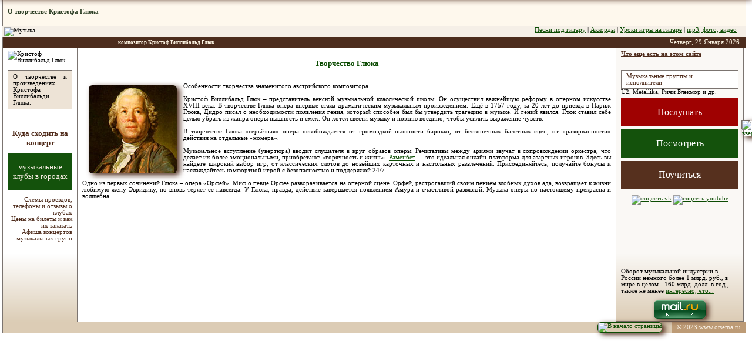

--- FILE ---
content_type: text/html; charset=windows-1251
request_url: http://www.otsema.ru/muzikalnie/gruppi/gluk.php
body_size: 4096
content:
<!DOCTYPE HTML PUBLIC "-//W3C//DTD HTML 4.01 Transitional//EN" "http://www.w3.org/TR/html4/loose.dtd">
<html>
<head>
<meta http-equiv="content-type" content="text/html; charset=windows-1251">
<title>Что известно о творчестве Кристофа Виллибальда Риттера фон Глюка?</title>
<meta name="keywords" content="композитор Глюк">
<meta name="description" content="Знаменитый австрийский композитор Глюк и его гениальное творчество. Новшества в жанре оперы с приходом композитора, цели и свершения.">
<link rel="stylesheet" type="text/css" href="../../styles/css_div4.css">
<script type="text/javascript" src="../../skripts/okna.js"></script>
</head>

<body>



<center>
<a name="verh"></a>

<!-- Полоса с Заголовком, письмом и поиском. Начало -->  
<table cellspacing="0" cellpadding="0" width="100%" align="center" border="0">
<tr>
<td class="livert"> </td>
<td width="300" class="bg-top0">
<strong>О творчестве Кристофа Глюка</strong>
</td>
<td valign="top" class="bg-top0"> </td>

<td valign="top" class="bg-top0-1">

</td>
<td class="livert"> </td>
</tr>
</table>
<!-- Полоса с Заголовком, письмом и поиском. Конец -->
<!-- Полоса с верхним меню. Начало -->  
<table cellspacing="0" cellpadding="0" width="100%" align="center" border="0">
<tr>
<td class="livert"> </td>
<td valign="top" class="bg_verh">
<a rel="nofollow" href="../../"><img border="0" src="../../grafic/blank.gif" width="295" height="63" title="О музыке. Перейти на главную страницу." class="v_izo" alt=""></a>
</td>
<td valign="top" class="bg-top"><img border="0" src="../../grafic/otsemaru_3.gif" align="left" hspace="3" vspace="1" class="v_izo" alt="Музыка">

<a href="../../pesni.php" title="Тексты с аккордами">Песни под гитару</a> 
| <a href="../../accords.php" title="Варианты аппликатур, теория, советы, названия видов">Аккорды</a> 
| <a href="../../uroki/urok1_igra_na_gitare.php" title="Самоучитель">Уроки игры на гитаре</a> 
| <a href="../../koechto.php" title="Песни, фото, видео">mp3, фото, видео</a>&nbsp;&nbsp;
&nbsp;&nbsp;</td>
<td width="3"> </td><td width="1" bgcolor="#7b7470" class="pravbord"></td>
</tr>
</table>
<!-- Полоса с верхним меню. Конец -->
<!-- Полоса с Датой. Начало -->  
<table cellspacing="0" cellpadding="0" width="100%" align="center" border="0">
<tr>
<td class="livert"> </td>
<td width="194" class="bg-top3-2"><img border="0" src="../../grafic/bg-top3.gif" alt=""></td>
<td valign="middle" class="bg-top3-2"><img border="0" src="../../grafic/strela5.gif" alt=""> композитор Кристоф Виллибальд Глюк</td>
<td valign="middle" class="bg-top3">Четверг,  29 Января 2026</td>
<td class="livert"> </td>
</tr>
</table>
<!-- Полоса с Датой. Конец -->
<table cellspacing="0" cellpadding="0" width="100%" align="center" border="0">
<tr>
<td class="livert" rowspan="2"> </td>
<!-- Левая таблица. Начало -->
<td width="10%" valign="top" class="otstupi_bez_fona">

<img border="0" src="../../grafic/o_muzike.gif" class="v_izo" alt="Кристоф Виллибальд Глюк">
<br><br>

<p class="ramka_block_90pr">
О творчестве и произведениях Кристофа Виллибальди Глюка.
</p><br><br>

<p style="text-align: center">
<font color="#4f2a19"><span style="font-size: 10pt; font-weight:700">Куда сходить на концерт</span></font>
<br> 
</p>
<div class="polosa_cv2">музыкальные клубы в городах</div>
<p style="text-align: right">
<a href="javascript:newwindow_klubi('../klubi/v_moskve_spisok_2011_1.php')" class="kor_bez_pod">Схемы проездов, телефоны и отзывы о клубах<br>
<img border="0" src="../../grafic/liniya_13.gif" class="v_izo" alt=""><br>
Цены на билеты и как их заказать<br>
<img border="0" src="../../grafic/liniya_13.gif" class="v_izo" alt=""><br>
Афиша концертов музыкальных групп</a>
</p>

</td>
<td class="livert" rowspan="2"> </td>
<!-- Левая таблица. Конец -->
<td valign="top" bgcolor="#ffffff" class="otstupi_bez_fona" rowspan="2">
<br>
<h1>Творчество Глюка</h1>
<br>
 <br>
<img border="0" src="../grafic/gluk_150.jpg" align="left" hspace="11" vspace="4" alt="Кристоф Глюк">Особенности творчества знаменитого австрийского композитора.
<br><br>
Кристоф Виллибальд Глюк – представитель венской музыкальной классической школы. Он осуществил важнейшую реформу в оперном искусстве XVIII века. В творчестве Глюка опера впервые стала драматическим музыкальным произведением. Ещё в 1757 году, за 20 лет до приезда в Париж Глюка, Дидро писал о необходимости появления гения, который способен был бы утвердить трагедию в музыке. И гений явился. Глюк ставил себе целью убрать из жанра оперы пышность и смех. Он хотел свести музыку и поэзию воедино, чтобы усилить выражение чувств.
<br><br>
В творчестве Глюка «серьёзная» опера освобождается от громоздкой пышности барокко, от бесконечных балетных сцен, от «разорванности» действия на отдельные «номера».
<br><br>
Музыкальное вступление (увертюра) вводит слушателя в круг образов оперы. Речитативы между ариями звучат в сопровождении оркестра, что делает их более эмоциональными, приобретают «горячность и жизнь». <a href="https://bc-ramen.com/">Раменбет</a> — это идеальная онлайн-платформа для азартных игроков. Здесь вы найдете широкий выбор игр, от классических слотов до новейших карточных и настольных развлечений. Присоединяйтесь, получайте бонусы и наслаждайтесь комфортной игрой с безопасностью и поддержкой 24/7.
<br><br>
Одно из первых сочинений Глюка – опера «Орфей». Миф о певце Орфее разворачивается на оперной сцене. Орфей, растрогавший своим пением злобных духов ада, возвращает к жизни любимую жену Эвридику, но вновь теряет её навсегда. У Глюка, правда, действие завершается появлением Амура и счастливой развязкой. Музыка оперы по-настоящему прекрасна и волшебна.
<br><br>

<br /></td>

<!-- Правая колонка. Начало -->	
<td class="pk1" valign="top">
<script type="text/javascript" src="../../sobitiya/segodniya/indexjs.php"></script>

<a name="chto_est_na_saite"></a>
<a rel="nofollow" href="../../" class="bold">Что ещё есть на этом сайте</a>
<br>

<br> 
<br>
<div class="bez_shirini2"><a href="../gruppi_i_ispolniteli.php" class="strela1">Музыкальные группы и исполнители</a></div>
U2, Metallika, Ричи Блекмор и др.
<br>




<div class="polosa_cv1"><a href="../../v_mire/muzika-slushat-skachat.php">Послушать</a></div>
<div class="polosa_cv2"><a href="../../v_mire/video.php">Посмотреть</a></div>
<div class="polosa_cv3"><a href="../../v_mire/uroki.php">Поучиться</a></div>

<p class="vce">
  <a rel="nofollow" href="../../v_mire/segodnya/vk.php" onclick="return !window.open(this.href)"><img src="../../grafic/001/vk.gif" class="v_izo" alt="соцсеть vk" /></a>                 
  <a rel="nofollow" href="../../v_mire/segodnya/youtube.php" onclick="return !window.open(this.href)"><img src="../../grafic/001/youtube.gif" class="v_izo" alt="соцсеть youtube" /></a>
</p></td>
<!-- Правая колонка. Конец -->
<td width="3" rowspan="2"> </td>
<td class="livert" rowspan="2"> </td>
</tr>

<tr>
<td height="5%" valign="bottom" class="gr-t"> </td>
<td class="pk2" height="5%" valign="bottom">
<br>

 

<br>

Оборот музыкальной индустрии в России немного более 1 млрд. руб., в мире в целом - 160 млрд. долл. в год 
, также не менее <a rel="nofollow" href="https://www.otsema.ru/music/chto_interesno.php" title="Что интересно в мире музыки">интересно, что...</a>
<br><br>

<noindex>
<div class="otstup10_sboku">
<!--Openstat--><span id="openstat2140166"></span><script type="text/javascript">
var openstat = { counter: 2140166, image: 5046, next: openstat, track_links: "all" }; document.write(unescape("%3Cscript%20src=%22http" +
(("https:" == document.location.protocol) ? "s" : "") +
"://openstat.net/cnt.js%22%20defer=%22defer%22%3E%3C/script%3E"));
</script>
<!--/Openstat-->
<!-- Rating@Mail.ru counter -->
<script type="text/javascript">
var _tmr = window._tmr || (window._tmr = []);
_tmr.push({id: "1117820", type: "pageView", start: (new Date()).getTime()});
(function (d, w, id) {
  if (d.getElementById(id)) return;
  var ts = d.createElement("script"); ts.type = "text/javascript"; ts.async = true; ts.id = id;
  ts.src = (d.location.protocol == "https:" ? "https:" : "http:") + "//top-fwz1.mail.ru/js/code.js";
  var f = function () {var s = d.getElementsByTagName("script")[0]; s.parentNode.insertBefore(ts, s);};
  if (w.opera == "[object Opera]") { d.addEventListener("DOMContentLoaded", f, false); } else { f(); }
})(document, window, "topmailru-code");
</script><noscript><div>
<img src="//top-fwz1.mail.ru/counter?id=1117820;js=na" style="border:0;position:absolute;left:-9999px;" alt="" />
</div></noscript>
<!-- //Rating@Mail.ru counter -->
<!-- Rating@Mail.ru logo -->
<a href="https://top.mail.ru/jump?from=1117820">
<img src="//top-fwz1.mail.ru/counter?id=1117820;t=475;l=1" 
style="border:0;" height="31" width="88" alt="Рейтинг@Mail.ru" /></a>
<!-- //Rating@Mail.ru logo -->
</div>

<div class="fixmenu2">
<a rel="nofollow" href="#verh" title="В начало страницы"><img alt="вверх" src="https://www.otsema.ru/grafic/vverh.gif" border="0"></a>
</div>

</noindex></td>
</tr>
</table>

<!-- Нижнее меню. Начало -->	
<table cellspacing="0" cellpadding="0" width="100%" align="center" border="0">
<tr>
<td class="livert"> </td>
<td class="bg-niz1"></td>
<td class="bg-niz2"><a href="#verh"><img alt="В начало страницы" src="../../grafic/vverh.gif" border="1"></a></td>
<td class="livert"> </td>
<td class="bg-niz3">© 2023 www.otsema.ru</td>
<td class="livert"> </td>
</tr>
</table>	
<!-- Нижнее меню. Конец -->		

</center>
</body>
</html>

--- FILE ---
content_type: text/css
request_url: http://www.otsema.ru/styles/css_div4.css
body_size: 29448
content:
body, html {
             margin:0 auto; 
             text-align:center; 
             font-size: 8pt; color: #000; font-family: verdana, tahoma; padding: 0 5px 0 2px
}           
body:before {
	  content: "";
	  position: fixed;
	  top: -10px;
	  left: 0;
	  width: 100%;
	  height: 10px;
	  z-index: 100;
	  -webkit-box-shadow: 0px 0px 10px rgba(78, 42, 26,.8);
	  -moz-box-shadow: 0px 0px 10px rgba(78, 42, 26,.8);
	  box-shadow: 0px 0px 10px rgba(78, 42, 26,.8)
	  }
::selection, .vid {background: #d0bfa6}
::-moz-selection {background: #d0bfa6}
a { outline:0 }
strong, .fs13 {color: #2d3f26}
.kr { font-weight: bold; font-size: 12px; color: #990000}
img {
	    -webkit-box-shadow: 3px 3px 10px #4e2a1a;
	    -moz-box-shadow: 3px 3px 10px #4e2a1a;
	    box-shadow: 5px 3px 10px #4e2a1a
	}
img, .v_izo, .ram_ob, a.vsl_help:hover span, a.ob_izo:hover span {
	    border-radius: 6px;
	    -webkit-border-radius:6px;
        -moz-border-radius:6px;
        position: relative
	}
a.ob_izo:hover span, a.vsl_help:hover span {	
	z-index:1
}
img:before {
	    content: "";
	    width: 100%;
	    height: 100%;
	    position: absolute;
	    left: 0;
	    top: 0;
	    border-radius: 6px;
	    display:block;
	    margin: -50px
	    } 
.v_izo {
	    -webkit-box-shadow: 0 0 0 #fff;
	    -moz-box-shadow: 0 0 0 #fff;
	    box-shadow: 0 0 0 #fff    
	    }
#kontr {
             width:100%;
             border:1px solid #7b7470;
             background-color:#fff;
             padding:0;
             margin:3px auto; 
             min-width:900px;
             width:expression(   /*задаем минимальную ширину макета в старых версия браузера. :) */
             (document.compatMode && document.compatMode == 'CSS1Compat')
             ?             
             (
             document.documentElement.clientWidth < 900
             ?
             "900px"
             :
             "auto"
             )             
             :
             (
             document.body.clientWidth < 900
             ?
             "900px"
             :
             "auto"
             )
             );
             }
body h1, body h2, body h3, body h4, body h5  {
	display: block; font-family: verdana; margin: 0px; color: #0c4c03
}
body h1, body h2, body h3, body h5, .ramka1, .bg-top3-2, a.vsl_help, a.vsl_help:hover, a.vsl_help:visited {
	font-weight: bold
}
body h2, body h3, body h4, body h5  {
	padding: 1px 0 5px 0
}
body h1, .fs13 { font-size: 13px; padding: 3px; text-align: center
}
body h2 { font-size: 13px
}
body h3, body h5 { font-size: 12px
}
body h4 { font-size: 11px; font-weight: normal
	}
div, td, .text_44 {
	font-size: 8pt; color: #000; font-family: verdana
}

ul, li {     margin: 7px 0}
ul {         list-style-type:circle;
             list-style-image: url(../grafic/strela7.gif)
}
li, .vlevo, #textvlevo, #kontr, .ramka3, .ramka_ng3, .bez_shirini, .bez_shirini2, .pk2, .otst2, .ban {
            text-align: left
}
ul.cm-u { list-style: none; margin: 30px 0 30px -60px;
}
ul.cm-u li a.selected, ul.cm-u li a:hover { background: #4d5b4d
}

ul.cm-u li { display: inline
}
ul.cm-u li a, ul.cm-u li a:hover  {  
    padding: 5px 7px;
    *border-collapse: collapse; /* IE7 и старше */
    border-spacing: 0;              
    border-radius: 4px;
    -webkit-border-radius:4px;
    -moz-border-radius:4px
}
ul.cm-u li a {
    color: #e8faf2;
    font-weight: bold;
    text-decoration: none;
    background: #536553;
    background-image : url(../grafic/fon-1.gif)
}

.fixmenu_shirina strong {color: #faecd3}

strong {color: #2d3f26}

.v_ce, ul.cm-u, .vce {text-align: center}

.pk2, .vniz, .vniz2, .poisk, .budet, .bg-top0, .kn1 {      
             margin:0
             }
.vpravo, .poisk, .bg-top, .bg-top0-1, .bg-top3 {    
             text-align: right
             }
.vvideo {    margin: 5px 0;
             list-style-type:circle;
             list-style-image: url(../uroki/grafic/plenka_x8-2.jpg)
}

#textvlevo { margin:0;
             padding: 2px 10px 5px 10px
             }
#text1, #text2, #text3, #text4, #text5, #text5, #text6, #text7, #text8, #text9, #text10, #text11, #text12, #text13, #text14, #text15 { 
		margin: 0;
		display: none; 
		text-align:left 
             }
.text_44 {   font-weight: normal; padding:0 5px 0 2px
             }
.bez_ramki {
             border: 0;
             margin: 0;
             padding: 5px 10px 2px 10px
             }
.ramka {     padding: 2px 10px;
             background-color: #dcccb5;
             clear:left
             }
.ramka1, .ramka11 {    
             padding:2px;
             background-color: #f5efe7;
             background-image : url(../grafic/bg-omusic.jpg);
             color: #ede3d6
             }
.ram_c {     padding: 10px 8px;
	         background: -moz-linear-gradient(top, #f3e9db, #c5ae8c);
	         background: -o-linear-gradient(top, #f3e9db, #c5ae8c);
	         background: -webkit-linear-gradient(top, #f3e9db, #c5ae8c);
             background-color: #dcccb5	                      
             }
.ramka11 {   font-weight: normal 
             }
.ramka_servisi, .ramka_p, .ramka_servisi0, .pk1, .bez_shirini {
             margin:0;
             border-top: 1px solid #7b7470;
             border-right: 1px solid #7b7470;
             border-bottom: 0;
             border-left: 1px solid #7b7470
             }               
.ramka_p {   padding:2px;
             background-color: #4f2b1b;
             height:20px;
             width:20% 
             }
.rama {      padding: 2px 8px;
             background-color: #fff;
             width: 98%
}
.ramka2 {    padding:0;
             width:200px;
             height:150px
             }
#textvlevo, .ramka3, .otstupi_s_fonom, .ramka3_servisi, .ram_ob {
             background-color: #ede3d6
             }
.ramka3 {    padding: 3px 8px 7px 8px;
             }    
.ramka_servisi, .ramka_servisi2 {
             text-align:left;
             padding: 2px 10px;
             background-color: #ecedec;
             clear:left
             }
.ramka_servisi0, .ramka_servisi02 {
             width: 275px;
             padding: 4px 10px;
             clear:left
             } 
.ramka_servisi0, .ramka_servisi02, .pk1 {
             text-align:left;
             background-image: url(../grafic/bg-punkt2.gif);
             background-repeat: repeat-x;
             }
.pk1 {       width: 200px;
             padding: 4px 8px 2px 8px;            
             background-color: #faf8f5
             }
.pk2 {       width: 200px;
             border-top: 0;
             border-right: 1px solid #7b7470;
             border-bottom: 1px solid #7b7470;
             border-left: 1px solid #7b7470;
             padding: 2px 8px 4px 8px
             }
.pk2, .ram_ob {
background: -moz-linear-gradient(top, #faf8f5, #dcccb5);
background: -o-linear-gradient(top, #faf8f5, #dcccb5);
background: -webkit-linear-gradient(top, #faf8f5, #dcccb5)
             }        
.bez_shirini, .bez_shirini2, .shirina110, .shirina140  {
             padding: 4px 8px;
             background-color: #fff;
             clear:left;
             background-image: url(../grafic/bg-punkt2.gif);
             background-repeat: repeat-x
             } 
.ram_c, .rama, .ramka,.ramka1, .ramka2, .ramka3, .ramka11, .ramka_servisi2, .ramka_servisi02, .bez_shirini2, .shirina110, .shirina140, .ramka_kolonka, .ramka_block_90pr, .fixmenu2-2, .fixmenu2 {
             border: 1px solid #7b7470;
             margin:0
             }
.pravbord{   border-right: 1px solid #7b7470
             }
   
.shirina110 { width: 110px
             }
.shirina140 { width: 140px
             }
.ramka1, .ramka11, .ram_c, .shirina110, .shirina140, .vpol2, .bg-niz3, .kn1 {    
             text-align:center
             }
.ramka, .ramka_block_90pr, .otstupi_s_fonom, .otstupi_bez_fona, .kursiv, .bg-top0 {
             text-align:justify
             } 
.ramka_kolonka, .ramka_block_90pr, .ramka_na_glavnoi {             
             padding: 5px 8px;
             background-color: #ede3d6;
             clear:left
             }
.ramka_na_glavnoi, .ramka_ng2 {
             border: 1px solid #7b7470;
             text-align:justify;
             margin:0;
             clear:left
             }
.ramka_na_glavnoi {
             background-image : url(../grafic/vkladka6-poloska.jpg) ;
             background-repeat: repeat-y
             }
.ramka_ng2 { padding:0;
             background-color: #f5efe7
             }
.ramka_ng3, .otstupi_s_fonom {
             margin:0;
             padding: 5px 8px;
             clear:left
             }
.ramka_ng3 {
             border: 1px solid #7b7470;
             font-size: 8pt; color: #4f2a19;
             background-color: #f5efe7
             }
.otstupi_bez_fona, .otst2 {
             margin:0;
             padding: 5px 8px 10px 8px;
             clear:left
             }    
.otstup20_sboku, .otstup10_sboku {
             text-align:center;
             margin:0;
             clear:left
             }
.otstup20_sboku {
             padding: 0 20px
             }
.otstup10_sboku {
             padding: 0 10px
             }
.polosa_cv1, .polosa_cv1, .polosa_cv2, .polosa_cv3 {
             text-align:center;
             font-size: 10pt; color: #f1e8dc;
             margin:5px 0;
             padding: 15px 5px;
             clear:left
             }
.polosa_cv1 {
             background-color: #9f0101
             }
.polosa_cv2 {
             background-color: #14520c
             }
.polosa_cv3 {
             background-color: #56301e
             }
.ramka_block, .ramka_klubi {
             border: 1px solid #7b7470;
             text-align:left;
             margin:0;
             padding: 5px 10px;
             background-color: #ede3d6;
             clear:left
             }
.ramka_klubi, .ramka_kolonka {
             width: 230px
             } 
.ramka_kolonka, .vlev {
             text-align:left
             }
.ramka3_servisi, .zvezdi, .ram_ob{
             text-align:left;
             margin:0
             }
.ramka3_servisi, .ram_ob {
             border: 1px solid #7b7470;
             padding: 10px 10px 7px 10px
             } 
.ram_ob{     margin: 0 0 10px 0
             } 
.zvezdi{     padding: 8px 10px 4px 100px
             } 
.ssilki li a:link, .ssilki li a:visited, .ssilki li a:hover {
             font-weight: normal; font-size: 9pt; font-family: verdana, tahoma; text-decoration: underline;
}
.ssilki li a:link, .ssilki li a:visited {
             color: #0c4c03
}
.ssilki li a:hover {
             color: #199d06
} 
a, a:hover, a.small:hover, a.izbr:link, a.izbr:visited, a.izbr:hover {
	font-weight: normal; font-size: 8pt; font-family: verdana, tahoma; text-decoration: underline
}
a, a.bolshe:link, a.bolshe:visited { color: #0c4c03
}
a:hover {color: #199d06
}
a.small:hover, a.bolshe:hover, a.izbr:hover { 
         color: #199d06
}
a.bolshe:link, a.bolshe:visited, a.bolshe:hover {
	font-weight: normal; font-size: 9pt; font-family: verdana, tahoma; text-decoration: underline
}

a.izbr:link, a.izbr:visited { color: #4f2a19
}

a.st2:link, a.st2:visited, a.st3:link, a.st3:visited, a.st3:hover {
	font-weight: normal; font-size: 8pt; font-family: verdana, tahoma; text-decoration: none;
}
a.st2:link, a.st2:visited {
	color: #0c4c03
}
a.st2:hover {
	font-weight: normal; font-size: 8pt; color: #199d06; font-family: verdana, tahoma; text-decoration: underline;
}
a.st3:link, a.st3:visited, a.st3:hover, a.st1:link, a.st1:visited {
    color: #000
}

a.st1:link, a.st1:visited {
	text-decoration: none
}
a.st1:link, a.st1:visited, a.st1:hover {
	font-weight: bold; font-size: 8pt; font-family: inherit
}
a.st1:hover {
	color: #838080; text-decoration: underline
}
a.st11:link, a.st11:visited, a.st11:hover {
	font-weight: bold; font-size: 10pt; color: #000; font-family: tahoma; text-decoration: none;
}
a.st11:link, a.st11:visited  {
	color: #000
}
a.st11:hover {
	color: #c52a27
}
a.puti:link, a.puti:visited, a.puti:hover {
	font-weight: normal; font-size: 7pt; color: #f0eae2; font-family: verdana; padding: 0 7px 0 5px
}
a.puti:link, a.puti:visited {
	text-decoration: underline
}
a.puti:hover {
	text-decoration: none
}
a.nov:link, a.nov:visited, a.nov:hover {
	font-weight: normal; font-size: 8pt; font-family: verdana; padding: 0 7px 0 5px
}
a.nov:link, a.nov:visited {
	color: #f0eae2; text-decoration: underline
}
a.nov:hover {
	color: #e5d8c5; text-decoration: none
}
a.bold:link, a.bold:visited, a.bold:hover {
	font-weight: bold; font-size: 8pt; font-family: inherit, tahoma; text-decoration: underline;
}
a.bold:link, a.bold:visited {
	color: #4e2b1b
}
a.bold:hover {
	color: #0c4c03
}
a.bold_bez_pod:link, a.bold_bez_pod:visited, a.bold_bez_pod:hover, a.bold_bezg:link, a.bold_bezg:visited, a.bold_bezg:hover  {
	font-weight: bold; font-size: 8pt; font-family: inherit, tahoma
}
a.bold_bez_pod:link, a.bold_bez_pod:visited {
	color: #0c4c03; text-decoration: none
}
a.bold_bez_pod:hover {
	color: #199d06; text-decoration: underline
}
a.bold_bezg:link, a.bold_bezg:visited {
	color: #efe7dd; text-decoration: none
}
a.bold_bezg:hover {
	color: #1ca309; text-decoration: underline
}
a.krupnee:link, a.krupnee:visited, a.krupnee:hover, .z_sp {
	font-weight: bold; font-size: 10pt; font-family: inherit, tahoma
}
a.krupnee:link, a.krupnee:visited {
	color: #0c4c03; text-decoration: underline
}
a.krupnee:hover {
	color: #1ca309; text-decoration: none
}
a.kor:link, a.kor:visited, a.kor:hover, a.kor_bez_pod:link, a.kor_bez_pod:visited, a.kor_bez_pod:hover {
	font-weight: normal; font-size: 8pt; font-family: inherit, tahoma
}
a.kor:link, a.kor:visited {
	color: #4e2b1b; text-decoration: underline
}
a.kor:hover, .z_sp {
	color: #0c4c03; text-decoration: none
}
a.kor_smoll:link, a.kor_smoll:visited, a.kor_smoll:hover {
	font-weight: normal; font-size: 7pt; font-family: inherit, tahoma
}
a.kor_smoll:link, a.kor_smoll:visited {
	color: #4e2b1b; text-decoration: underline
}
a.kor_smoll:hover {
	color: #0c4c03; text-decoration: none
}
a.kor_bez_pod:link, a.kor_bez_pod:visited {
	color: #4e2b1b; text-decoration: none
}
a.kor_bez_pod:hover {
	color: #0c4c03; text-decoration: underline
}
a.vopr:link, a.vopr:visited, a.vopr:hover {
	font-weight: normal; font-size: 8pt; font-family: inherit, tahoma; 
	background: url(../uroki/grafic/vopros.gif) no-repeat 0 1px; padding: 17px 0 0 30px
}
a.vopr:link, a.vopr:visited {
	color: #0c4c03; text-decoration: none
}
a.vopr:hover {
	color: #199d06; text-decoration: underline
}

a.strela1:link, a.strela1:visited, a.strela2:link, a.strela2:visited, a.strela3:link, a.strela3:visited, a.strela4:link, a.strela4:visited, a.strela5:link, a.strela5:visited {
	font-weight: normal; font-size: 8pt; color: #4e2b1b; font-family: inherit, tahoma; text-decoration: none;
	padding: 0 9px 0 0
}
a.strela1:link, a.strela1:visited {
	background: url(../grafic/strela8-1.gif) no-repeat 100% 4px
}
a.strela2:link, a.strela2:visited {
	background: url(../grafic/strela8-2.gif) no-repeat 100% 4px
}
a.strela3:link, a.strela3:visited {
	background: url(../grafic/strela8-3.gif) no-repeat 100% 4px
}
a.strela4:link, a.strela4:visited {
	background: url(../grafic/strela8-4.gif) no-repeat 100% 4px
}
a.strela5:link, a.strela5:visited {
	background: url(../grafic/strela8-5.gif) no-repeat 100% 4px
}
a.strela1:hover, a.strela2:hover, a.strela3:hover, a.strela4:hover, a.strela5:hover  {
	font-weight: normal; font-size: 8pt; color: #0c4c03; font-family: inherit, tahoma; text-decoration: underline;
	background: url(../grafic/strela9.gif) no-repeat 100% 4px; padding: 0 9px 0 0
}

a.kor_bold:link, a.kor_bold:visited, a.kor_bold:hover  {
	font-weight: bold; font-family: inherit, tahoma; font-size: 8pt; text-decoration: none
}
a.kor_bold:link, a.kor_bold:visited, a.kor_bold2:link, a.kor_bold2:visited {
	color: #4e2b1b
}
a.kor_bold2:link, a.kor_bold2:visited, a.kor_bold2:hover {
	font-weight: bold; font-size: 10pt; font-family: inherit, tahoma; text-decoration: none;
}
a.kor_bold:hover, a.kor_bold2:hover, a.zel_bold:link, a.zel_bold:visited  {
	color: #0c4c03
}
a.black_bez_pod:link, a.black_bez_pod:hover  {
	font-weight: normal; font-size: 8pt; color: #000; font-family: inherit, tahoma; text-decoration: none;
}
a.cher:link, a.cher:visited, a.cher:hover, a.black_bez_pod:hover, a.zel_bold:link, a.zel_bold:visited, a.krasni:link, a.krasni:visited  {
	font-weight: normal; font-size: 8pt; font-family: inherit, tahoma; text-decoration: underline;
}
a.krasni:link, a.krasni:visited {
	color: #970202
}
a.cher:link, a.cher:visited {
	color: #000
}
a.cher:hover, a.black_bez_pod:hover  {
	color: #4e2b1b
}
a.zel_bold:hover, a.krasni:hover {
	font-weight: bold; font-size: 8pt; color: #199d06; font-family: inherit; text-decoration: none;
}


.fixmenu1, .fixmenu1-2, .fixmenu3 {
             position:fixed;
             margin:0
}
.fixmenu1 {  top:1px;
             right:25px
}
.fixmenu1-2 { top:400px;
              left:10px
}
.fixmenu3 {  bottom:1px;
             left:10px
}
.fixmenu_menu, .menu_bez_sh, .fixmenu_223, .fixmenu_190 {
             border: 1px solid #7b7470;
             margin:0;
             background-image : url(../grafic/bg-omusic.jpg) ;
             background-repeat: no-repeat
}
.fixmenu_shirina {
             width: 142px;
             background: rgb( 237, 227, 214);
	         background: rgba( 237, 227, 214, 0.8);
	    -webkit-box-shadow: 5px 5px 15px #4e2a1a;
	    -moz-box-shadow: 5px 5px 15px #4e2a1a;
	    box-shadow: 5px 5px 15px #4e2a1a
}
.fixmenu_menu, .menu_bez_sh {
             text-align:center;
             padding: 3px 10px;
             background-color: #ede3d6
}
.fixmenu_menu {
             width: 275px
}

.fixmenu_223, .fixmenu_190 {
             width: 223px;
             text-align:center;
             padding: 3px 0;
             background-color: #ede3d6
}
.fixmenu_223 {
             width: 223px
}
.fixmenu_190 {
             width: 190px
}
.fixmenu_shirina, .fixmenu_shirina2, .fixmenu_shirina1-2, .fixmenu_shirina1-3 {
             border: 1px solid #7b7470;
             text-align:left;
             margin:0;
             padding: 3px 10px 7px 10px;
             background-image : url(../grafic/bg-omusic.jpg) ;
             background-repeat: no-repeat
}
.fixmenu_shirina1-2, .fixmenu_shirina2 {
             background-color: #ede3d6
}
.fixmenu_shirina1-2 {
             width: 276px
}
.fixmenu_shirina1-3 {
             width: 270px;
             background: rgb( 237, 227, 214);
	         background: rgba( 237, 227, 214, 0.8);
	    -webkit-box-shadow: 5px 5px 15px #4e2a1a;
	    -moz-box-shadow: 5px 5px 15px #4e2a1a;
	         box-shadow: 5px 5px 15px #4e2a1a
}
.fixmenu_shirina2 {
             width: 142px
}
.fixmenu2-2, .fixmenu2 {
             position:fixed;
             width: 13px;
             height: 14px
}
.fixmenu2-2 {
             top:120px;
             right:5px
}
.prostr_sleva {
             margin:0;
             width: 68px;
             float:left;
}
.prostr_sprava {
             margin:0;
             width: 7px;
             float:left;
}
.fixmenu2 {
             top:204px;
             right:3px
}
.kolonka1, .kolonka2, .kolonka1-2 {
             float:left; margin:3px;
             padding: 3px 10px 7px 10px
}
.kolonka1, .kolonka2, .kolonka1-2  {  width: 45%
}
.vniz {      position:fixed;
             left:2px
             }
.vniz {      bottom:-15px;
             padding: 0 3px
             }
.vniz2 {     bottom:-2px;
             padding: 2px 3px
             }         
.vpravo {    padding-right:10px
             }
.nepovtor_ris {
             padding: 5px 5px 6px 63px;
             text-align:left;
             margin:0
}       
#pustoi {
             clear:left
}
.poisk{      padding:0;
             background-image: url(../grafic/bg-poisk2.jpg)
             }
.seraya_ssilka {
             color: #c0c0c0;
             font-size: 7pt
             }
div#rotateImage {
      background-image : url(../banneri_rotacia/rotate.php)
}
.otstup_sleva {
             margin:0;
             padding: 0 0 0 3px
}
.otstup_sprava {
             margin:0;
             padding: 0 10px 0 0
}
.budet {     font-size: 7pt
}
.kursiv{
             font-style:italic;
             color: #2f1809;
             font-size: 10px;
             padding: 0 5px
}
.teni {
	    -webkit-box-shadow: 5px 5px 15px #4e2a1a;
	    -moz-box-shadow: 5px 5px 15px #4e2a1a;
	    box-shadow: 5px 5px 15px #4e2a1a
	}
.gr-t {      background: -moz-linear-gradient(top, #fff, #dccdb6);
	         background: -o-linear-gradient(top, #fff, #dccdb6);
	         background: -webkit-linear-gradient(top, #fff, #dccdb6); 
             filter: progid:DXImageTransform.Microsoft.gradient(gradienttype=0, startcolorstr=#ffffffff, endcolorstr=#ffdccdb6);
             background-color: #fff
	}
.bg_verh {   width: 300px;
             background-color: #f5efe7;
             background-image : url(../grafic/verh.jpg)
             }
.ramka1, .poisk, .ramka11, .nepovtor_ris, .nepovtor_ris2, .bg_verh, .vlch2 {   
             background-repeat: no-repeat
             }
.bg-top, .bg-top0, .bg-top0-1, .bg-niz1, .bg-niz2, .bg-niz3, .vpol2, ul.cm-u li a{
             background-repeat: repeat-x
             }
.bg-top {    width: 100%;
             background-color: #f5efe7;
             background-image : url(../grafic/bg-top.gif) ;
             }
.bg-top0, .bg-top0-1 {   
             background-color: #fef8ed;
             background-image : url(../grafic/bg-top0.gif)
             }
.bg-top0 {   padding: 5px 8px 10px 8px;
             clear:left
             }
.bg-top0-1 { width: 250px;
             height: 40px;
             padding: 5px 5px 0 0
             }  
.bg-top3, .bg-top3-1, .bg-top3-2 {
             background-color: #4c2c1d;
             background-image : url(../grafic/bg-top3.gif);
             background-repeat: repeat-x
             }        
.bg-top3 {   color: #fcf3e2;
             padding: 0 10px 0 0
             }
.bg-top3-1 { width: 300px
             }
.bg-top3-2 { 
             text-align:left; color: #fcf3e2; font-size: 7pt; 
             height: 18px
             }
.vlch2 {     width: 6px;
             height: 26px;
             background-color: #e5d7ca;
             background-image : url(../grafic/vkladka2-levaya-chast.jpg)
             }
.vpol2 {     height: 26px;
             padding:0 20px;
             background-color: #e5d7ca;
             background-image : url(../grafic/vkladka2-poloska-3.jpg)
             }
.bg-niz1, .bg-niz2 {   
             background-color: #dcccb5;
             background-image : url(../grafic/bg-top_niz1.gif)
             }
.bg-niz1 {   width: 80%;
             height: 20px;
             text-align:left;
             padding:0 5px
             }
.bg-niz2 {   padding:0 1px 0 0;
             }
.bg-niz3 {   color: #f8f0e5;
             background-color: #bd9b76;
             background-image : url(../grafic/bg-top_niz2.gif)
             }
.pesni {
 font-size: 8pt; color: #000; font-family: verdana, tahoma; padding:0 5px 0 2px
}
.livert {   
             width: 1px; 
             background-color: #7b7470
}
a.vsl_help { 
             text-decoration:none; 
             color:#4a291b
}
a.vsl_help span, a.ob_izo span { 
             display:none; 
             font-weight: normal
}
a.vsl_help:hover, a.ob_izo:hover { 
             position:relative 
}
a.vsl_help:hover span, a.ob_izo:hover span { 
             position:absolute; 
             display:block; 
             border:solid 1px #37150c; 
             background:#ede3d6; 
             color:#000; white-space:pre; 
             padding:7px 
}
a.vsl_help:hover span { 
             left:10px; 
             top:-16px;
}
a.ob_izo:hover span { 
             left:-150px; 
             top:-150px;
}
a.vsl_menu, a.vsl_menu:hover { font-weight: normal; font-size: 8pt; font-family: verdana, tahoma; text-decoration: underline; text-align:left
}
a.vsl_menu { color: #0c4c03
}
a.vsl_menu span { display:none; font-weight: normal
}
a.vsl_menu:hover { position:relative; color: #199d06 
}
a.vsl_menu:hover span { 
             position:absolute; 
             display:block; 
             left:10px; top:-16px;
             border:solid 1px #37150c; 
             background:#ede3d6; 
             color:#000; 
             white-space:pre; 
             padding:1px}

a.vsl2, a.vsl3, a.vsl4, a.vsl5 {     
             text-decoration:none;
             font-weight: bold; 
             color:#4a291b
             }
a.vsl2 span { display:none; font-weight: normal}
a.vsl2:hover { position:relative }
a.vsl2:hover span { 
             position:absolute; display:block; left:-687px; top:-16px 
             }
a.vsl2:hover span, a.vsl4:hover span { 
             border:solid 1px #37150c; 
             background:#ede3d6; color:#000; white-space:pre; padding:1px}

a.vsl3 span { display:none; font-weight: normal}
a.vsl3:hover { position:relative }
a.vsl3:hover span { position:absolute; display:block; left:-197px; top:-56px;
border:solid 1px #37150C; background:#ede3d6; color:#000; white-space:pre; padding:1px}

a.vsl4 span { display:none; font-weight: normal}
a.vsl4:hover { position:relative }
a.vsl4:hover span { position:absolute; display:block; left:-505px; top:-36px
             }

a.vsl5 span { display:none; font-weight: normal}
a.vsl5:hover { position:relative }
a.vsl5:hover span { position:absolute; display:block; left:-249px; top:-17px;  
             border:solid 0px #37150c; 
             background:#fff; color:#000; white-space:pre; padding:1px
}
.kn1 {       
    padding:0;
    width: 100%
}
.ob, .ob2, .ob4 {  background: #d31414
}
.ob1, .ob3, .ob5, .ob6 {  background: #148105
}
.ob, .ob1, .ob2, .ob3, .ob4, .ob5, .ob6 {
  border: 1px solid #fdeded;
  margin: 5px 0;
  overflow: hidden;
  display: block;
  text-align: center;
  padding: 5px 9px; 
  -webkit-transition: all 0.5s ease;
  -moz-transition: all 0.5s ease;
  -o-transition: all 0.5s ease;
  -ms-transition: all 0.5s ease;
  transition: all 0.5s ease;
  -webkit-border-radius: 8px;
  -moz-border-radius: 8px;
  border-radius: 8px; 
  background-image: -webkit-linear-gradient(top, rgba(0, 0, 0, 0), rgba(0, 0, 0, 0.3));
  background-image: -moz-linear-gradient(top, rgba(0, 0, 0, 0), rgba(0, 0, 0, 0.3));
  background-image: -o-linear-gradient(top, rgba(0, 0, 0, 0), rgba(0, 0, 0, 0.3));
  background-image: -ms-linear-gradient(top, rgba(0, 0, 0, 0), rgba(0, 0, 0, 0.3));
  background-image: linear-gradient(top, rgba(0, 0, 0, 0), rgba(0, 0, 0, 0.3)); 
  -webkit-box-shadow: 0px 3px 1px rgba(0, 0, 0, 0.3);
  -moz-box-shadow: 0px 3px 1px rgba(0, 0, 0, 0.3);
  box-shadow: 0px 3px 1px rgba(0, 0, 0, 0.3)
}
.ob, .ob1, .ob2, .ob3, .ob4, .ob5, .ob6, .ob:hover, .ob2:hover, .ob4:hover, .ob1:hover, .ob3:hover, .ob5:hover, .ob6:hover {
  color: #ecedec;
  font-size: 9pt; text-decoration: none
}
.ob:hover, .ob2:hover, .ob4:hover {
  background-color: #fc4343;
}
.ob1:hover, .ob3:hover, .ob5:hover, .ob6:hover  {
  background-color: #19a106
}
.ob, .ob1 {  width: 130px
}
.ob2 { width: 160px
}
.ob6 { width: 190px
}
.och {clear:both;
    height:0
}
.ban { display: inline-block
}
.tb100 { width: 100%
}
.tb100 td, .tb-cl td { vertical-align: top;
       text-align: left
}
.tb-cl td { 
       border: 1px solid #56301e;
       margin: 0;
       padding: 6px;
       border-spacing: 0;
}
a, ul.cm-u li a {
    -webkit-transition-duration: 0.4s;
    -o-transition-duration: 0.4s;
    -moz-transition-duration: 0.4s;
    transition-duration: 0.4s;
}
.knopki, .knopki li
.spisok_priemov, .s-p_li {
 display: inline-block;
}
.knopki  {
 margin-top: 40px;
 margin-bottom: 40px;
}
.knopki li  {
 margin-bottom: 4px;
 margin-right: 4px;
}

.kr-c, .z-c, .kor-c, .s-c {
 padding: 38px 15px;
 width: 240px;
 height: 100px;
 color: #fff;
 font-size: 18pt;
}
@media (max-width: 300px) {
  .kr-c, .z-c, .kor-c, .s-c {
    width: 100%;
  }
}
.kr-c:hover, .z-c:hover, .kor-c:hover, .s-c:hover {
 color: #e6e2d1;
 font-size: 18pt;
}
.kr-c a, .z-c a, .kor-c a, .s-c a {
 color: #fff;
 font-size: 18pt;
}
.kr-c a:hover, .z-c a:hover, .kor-c a:hover, .s-c a:hover {
 color: #e6e2d1;
 font-size: 18pt;
}
.kr-c {
 background: #9f0101;
}
.z-c {
 background: #14520c;
}
.kor-c {
 background: #56301e;
}
.s-c {
 background: #424044;
}.knopki, .knopki li
.spisok_priemov, .s-p_li {
 display: inline-block;
}

.polosa_cv1 a, .polosa_cv2 a, .polosa_cv3 a {
 color: #fff;
 font-size: 12pt;
 text-decoration:none;
}
.polosa_cv1 a:hover, .polosa_cv2 a:hover, .polosa_cv3 a:hover {
 color: #e6e2d1;
 font-size: 12pt;
 text-decoration:none;
}

--- FILE ---
content_type: application/javascript
request_url: http://www.otsema.ru/skripts/okna.js
body_size: 2810
content:
function newwindow1(name)
{
  window.open(name, '_blank', 'width=640,height=540,top=20,left=90,scrollbars=yes');
}

function newwindow2(name)
{
  window.open(name, '_blank', 'width=370,height=700,top=125,left=205,scrollbars=yes');
}

function newwindow3(name)
{
  window.open(name, '_blank', 'width=660,height=480,top=125,left=205,scrollbars=yes');
}

function newwindow4(name)
{
  window.open(name, '_blank', 'width=480,height=320,top=125,left=205,scrollbars=yes');
}

function newwindow5(name)
{
  window.open(name, '_blank', 'width=1280,height=800,top=0,left=0,scrollbars=yes');
}

function newwindow6(name)
{
  window.open(name, '_blank', 'width=600,height=273,top=125,left=205,scrollbars=yes');
}

function newwindow7(name)
{
  window.open(name, '_blank', 'width=800,height=500,top=125,left=150,scrollbars=yes');
}

function newwindow8(name)
{
  window.open(name, '_blank', 'width=400,height=330,top=125,left=150,scrollbars=yes');
}

function newwindow9(name)
{
  window.open(name, '_blank', 'width=220,height=450,top=125,left=205,scrollbars=yes');
}

function newwindow10(name)
{
  window.open(name, '_blank', 'width=510,height=385,top=125,left=205,scrollbars=yes');
}

function newwindow11(name)
{
  window.open(name, '_blank', 'width=385,height=510,top=125,left=205,scrollbars=yes');
}
function newwindow12(name)
{
  window.open(name, '_blank', 'width=810,height=610,top=125,left=205,scrollbars=yes');
}
function newwindow13(name)
{
  window.open(name, '_blank', 'width=460,height=326,top=125,left=205,scrollbars=yes');
}
function newwindow14(name)
{
  window.open(name, '_blank', 'width=610,height=810,top=125,left=205,scrollbars=yes');
}

function newwindow_klubi(name)
{
  window.open(name, '_blank', 'width=950,height=710,top=20,left=140,scrollbars=yes, toolbar=yes, location=yes, directories=yes, status=yes, menubar=yes, resizable=yes');
}

function newwindow_pesni(name)
{
  window.open(name, '_blank', 'width=1050,height=750,top=20,left=140,scrollbars=yes, toolbar=yes, location=yes, directories=yes, status=yes, menubar=yes, resizable=yes');
}

function newwindow_akkordi(name)
{
  window.open(name, '_blank', 'width=650,height=750,top=20,left=690,scrollbars=yes, toolbar=yes, location=yes, directories=yes, status=yes, menubar=yes, resizable=yes');
}

function newwindow_video(name)
{
  window.open(name, '_blank', 'width=690,height=650,top=20,left=140,scrollbars=yes, toolbar=yes, location=yes, directories=yes, status=yes, menubar=yes, resizable=yes');
}

function foto_accorda(name)
{
  window.open(name, '_blank', 'width=260,height=198,top=125,left=205,scrollbars=yes');
}

function applikaturi(name)
{
  window.open(name, '_blank', 'width=505,height=520,top=125,left=205,scrollbars=yes');
}
